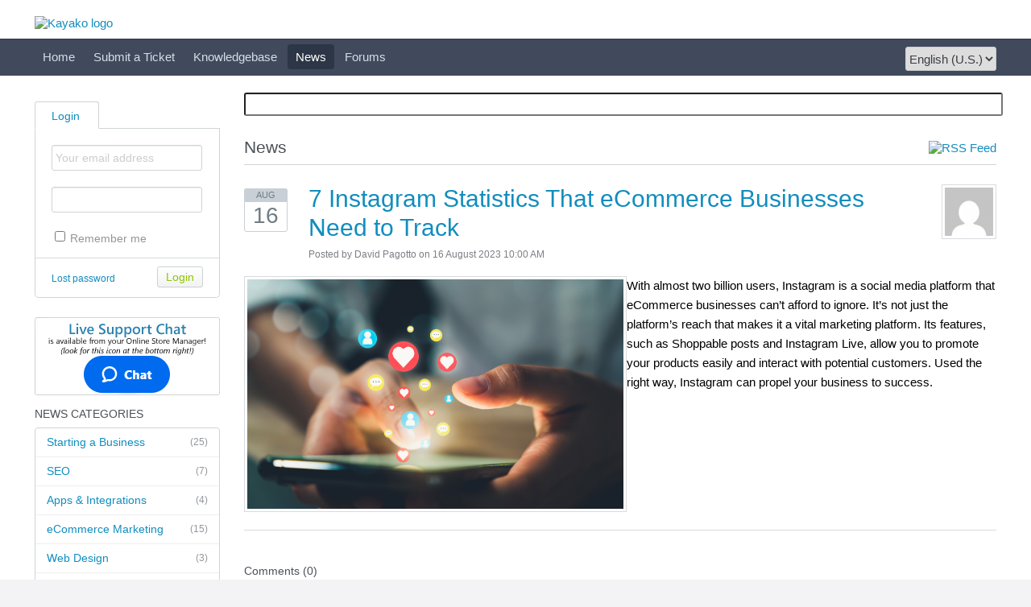

--- FILE ---
content_type: text/html
request_url: https://support.3dcart.com/News/NewsItem/View/76/7-instagram-statistics-that-ecommerce-businesses-need-to-track
body_size: 4108
content:
<!DOCTYPE HTML PUBLIC "-//W3C//DTD HTML 4.01//EN" "http://www.w3.org/TR/html4/strict.dtd">
<html>

  <head>
    <meta http-equiv="Content-Type" content="text/html; charset=UTF-8" />
 <meta http-equiv='content-language' content='en-gb'>
    <meta http-equiv="X-UA-Compatible" content="IE=edge" />
    <title>7 Instagram Statistics That eCommerce Businesses Need to Track</title>
    <meta name="KEYWORDS" content="Home" />
    <!-- <meta name="description" content="DISPLAY SOME KB STUFF OR NEWS HERE" /> -->
    <meta name="robots" content="index,follow" />
    <meta http-equiv="X-Frame-Options" content="SAMEORIGIN" />

    <link rel="icon" href="https://support.3dcart.com/favicon.ico" type="image/x-icon"/>
	    <link rel="alternate" type="application/rss+xml" title="RSS" href="https://support.3dcart.com/rss/index.php?/News/Feed" />
	
	<script language="Javascript" type="text/javascript">
	var _themePath = "https://support.3dcart.com/__swift/themes/client/";
	var _swiftPath = "https://support.3dcart.com/";
	var _baseName = "https://support.3dcart.com";
	var datePickerDefaults = {showOn: "both", buttonImage: "https://support.3dcart.com/__swift/themes/client/images/icon_calendar.gif", changeMonth: true, changeYear: true, buttonImageOnly: true, dateFormat: 'mm/dd/yy'};
	</script>

	<link rel="stylesheet" type="text/css" media="all" href="https://support.3dcart.com/Core/Default/Compressor/css" />
	<script type="text/javascript" src="https://support.3dcart.com/Core/Default/Compressor/js"></script>
	<script language="Javascript" type="text/javascript">
	SWIFT.Setup('/news/newsitem/View/76/7-instagram-statistics-that-ecommerce-businesses-need-to-track', {"basename":"https:\/\/support.3dcart.com","interfacepath":"https:\/\/support.3dcart.com\/","swiftpath":"https:\/\/support.3dcart.com\/","ip":false,"themepath":"https:\/\/support.3dcart.com\/__swift\/themes\/client\/","themepathinterface":"https:\/\/support.3dcart.com\/__swift\/themes\/client\/","themepathglobal":"https:\/\/support.3dcart.com\/__swift\/themes\/__global\/","version":"4.70.1","product":"fusion"});
	</script>


<script type="text/javascript">

  var _gaq = _gaq || [];
  _gaq.push(['_setAccount', 'UA-501437-17']);
  _gaq.push(['_trackPageview']);

  (function() {
    var ga = document.createElement('script'); ga.type = 'text/javascript'; ga.async = true;
    ga.src = ('https:' == document.location.protocol ? 'https://ssl' : 'http://www') + '.google-analytics.com/ga.js';
    var s = document.getElementsByTagName('script')[0]; s.parentNode.insertBefore(ga, s);
  })();

</script>

<link rel="stylesheet" type="text/css" media="all" href="//3dsupport.fusionbot.com/autocomplete.css" />
<script>
//autocomplete
var clhostnm = '3dsupport.fusionbot.com';
var clappnm = 0;
var needsDom = 1;
var proto = "https";
var sitenbr = "162790959";
</script>
<script src="//3dsupport.fusionbot.com/autocomplete.js"></script>

<!-- Google Tag Manager -->
<script>(function(w,d,s,l,i){w[l]=w[l]||[];w[l].push({'gtm.start':
new Date().getTime(),event:'gtm.js'});var f=d.getElementsByTagName(s)[0],
j=d.createElement(s),dl=l!='dataLayer'?'&l='+l:'';j.async=true;j.src=
'https://www.googletagmanager.com/gtm.js?id='+i+dl;f.parentNode.insertBefore(j,f);
})(window,document,'script','dataLayer','GTM-TS97SC2');</script>
<!-- End Google Tag Manager -->




  </head>


  <body class="bodymain">

<!-- Google Tag Manager (noscript) -->
<noscript><iframe src="https://www.googletagmanager.com/ns.html?id=GTM-TS97SC2"
height="0" width="0" style="display:none;visibility:hidden"></iframe></noscript>
<!-- End Google Tag Manager (noscript) -->

<noindex>
	<div id="main">
		<div id="topbanner">
			<div class="innerwrapper">
      			<a href="https://support.3dcart.com"><img border="0" src="https://support.3dcart.com/__swift/files/file_ii2r20hc5yj9r0j.jpg" alt="Kayako logo" id="logo" /></a>
			</div>
      	</div>

      	<div id="toptoolbar">
      		<div class="innerwrapper">
		        <span id="toptoolbarrightarea">
					<select class="swiftselect" name="languageid" id="languageid" onchange="javascript: LanguageSwitch(false);">
																		<option value="1" selected>English (U.S.)</option>
						
												
												
												
												
												
												
												
												
						
					</select>
		        </span>

	        	<ul id="toptoolbarlinklist">
                                                            <li><a class="toptoolbarlink" href="https://support.3dcart.com/Core/Default/Index">Home</a></li>
                    
                                                            <li><a class="toptoolbarlink" href="https://support.3dcart.com/Tickets/Submit">Submit a Ticket</a></li>
                    
                                                            <li><a class="toptoolbarlink" href="https://support.3dcart.com/Knowledgebase/List/Index/">Knowledgebase</a></li>
                    
                                                            <li class="current"><a class="toptoolbarlink" href="https://support.3dcart.com/News/List">News</a></li>
                    
                                                            <li><a class="toptoolbarlink" href="https://forums.3dcart.com">Forums</a></li>
                    
                    
	        	</ul>
	        </div>
      	</div>
      	<div id="maincore">
			<div class="innerwrapper">
        	    <div id="maincoreleft">
 					<div id="leftloginsubscribebox">
              			
							<form method="post" action="https://support.3dcart.com/Base/User/Login" name="LoginForm">
								<div class="tabrow" id="leftloginsubscribeboxtabs"><a id="leftloginsubscribeboxlogintab" href="javascript:void(0);" onclick="ActivateLoginTab();" class="atab"><span class="tableftgap">&nbsp;</span><span class="tabbulk"><span class="tabtext">Login</span></span></a></div>
								<div id="leftloginbox" class="switchingpanel active">
									<input type="hidden" name="_redirectAction" value="/News/NewsItem/View/76/7-instagram-statistics-that-ecommerce-businesses-need-to-track" />
									<input type="hidden" name="_csrfhash" value="z0aublf3q4nh1lhlmqq9nljqo5t6jllr" />
									<div class="inputframe zebraeven"><input class="loginstyledlabel" value="Your email address" onfocus="javascript: ResetLabel(this, 'Your email address', 'loginstyled');" name="scemail" type="text"></div>
									<div class="inputframe zebraodd"><input class="loginstyled" value="" name="scpassword" type="password" autocomplete="off"></div>
									<div class="inputframe zebraeven"><input id="leftloginboxrememberme" name="rememberme" value="1" type="checkbox"><label for="leftloginboxrememberme"><span id="leftloginboxremembermetext">Remember me</span></label></div>
									<hr class="vdivider">
									<div id="logintext"><a href="https://support.3dcart.com/Base/UserLostPassword/Index">Lost password</a></div>
									<div id="loginsubscribebuttons"><input class="rebutton" value="Login" type="submit" /></div>
								</div>
							</form>

              			    
              			
            		</div>

			            <div>
						<img src="https://www.shift4shop.com/images/new-admin-chat_ZD.png" />
			            </div>


				    

				    				  	    <div class="leftnavboxbox">
				  		    <div class="leftnavboxtitle"><span class="leftnavboxtitleleftgap">&nbsp;</span><span class="leftnavboxtitlebulk"><span class="leftnavboxtitletext">News Categories</span></span></div>
				  		    <div class="leftnavboxcontent">
					            						            						                <a class="zebraeven" href="https://support.3dcart.com/News/List/Index/1"><span class="graytext">(25)</span>Starting a Business</a>
					                
						        						            						                <a class="zebraeven" href="https://support.3dcart.com/News/List/Index/2"><span class="graytext">(7)</span>SEO</a>
					                
						        						            						                <a class="zebraeven" href="https://support.3dcart.com/News/List/Index/3"><span class="graytext">(4)</span>Apps &amp; Integrations</a>
					                
						        						            						                <a class="zebraeven" href="https://support.3dcart.com/News/List/Index/4"><span class="graytext">(15)</span>eCommerce Marketing</a>
					                
						        						            						                <a class="zebraeven" href="https://support.3dcart.com/News/List/Index/5"><span class="graytext">(3)</span>Web Design</a>
					                
						        						            						                <a class="zebraeven" href="https://support.3dcart.com/News/List/Index/6"><span class="graytext">(10)</span>Shipping &amp; Fulfillment</a>
					                
						        						            						                <a class="zebraeven" href="https://support.3dcart.com/News/List/Index/7"><span class="graytext">(7)</span>Social Media</a>
					                
						        						            						                <a class="zebraeven" href="https://support.3dcart.com/News/List/Index/8"><span class="graytext">(21)</span>Conversion Optimization</a>
					                
						        						            						                <a class="zebraeven" href="https://support.3dcart.com/News/List/Index/9"><span class="graytext">(12)</span>Customer Service</a>
					                
						        						            						                <a class="zebraeven" href="https://support.3dcart.com/News/List/Index/10"><span class="graytext">(7)</span>Email Marketing</a>
					                
						        						            						                <a class="zebraeven" href="https://support.3dcart.com/News/List/Index/11"><span class="graytext">(3)</span>eCommerce Features</a>
					                
						        						            						                <a class="zebraeven" href="https://support.3dcart.com/News/List/Index/12"><span class="graytext">(3)</span>Holiday Shopping</a>
					                
						        						            						                <a class="zebraeven" href="https://support.3dcart.com/News/List/Index/13"><span class="graytext">(1)</span>eCommerce News</a>
					                
						        						            						                <a class="zebraeven" href="https://support.3dcart.com/News/List/Index/14"><span class="graytext">(3)</span>B2B eCommerce</a>
					                
						        						            						                <a class="zebraeven" href="https://support.3dcart.com/News/List/Index/15"><span class="graytext">(2)</span>Online Tools</a>
					                
						        						            						                <a class="zebraeven" href="https://support.3dcart.com/News/List/Index/16"><span class="graytext">(5)</span>Fraud Prevention</a>
					                
						        						            						                <a class="zebraeven" href="https://support.3dcart.com/News/List/Index/17"><span class="graytext">(1)</span>Digital Payments</a>
					                
						        				  		    

</div>
				  	    </div>
				    
                </div>

	            <div id="maincorecontent">
					<!--
					<div id="breadcrumbbar">
						<span class="breadcrumb lastcrumb">Home</span>
					</div>
					-->

	            <!--<form method="post" id="searchform" action="https://support.3dcart.com/Base/Search/Index" name="SearchForm">
						<div class="searchboxcontainer">
							<div class="searchbox">
								<span class="searchbuttoncontainer">
									<a class="searchbutton" href="javascript: void(0);" onclick="$('#searchform').submit();"><span></span>SEARCH</a>
								</span>
								<span class="searchinputcontainer"><input type="text" name="searchquery" class="searchquery" onclick="javascript: if ($(this).val() == 'Please type your question here' || $(this).val() == 'Please type your search query here') { $(this).val('').addClass('searchqueryactive'); }" value="Please type your search query here" /></span>
							</div>
						</div>
					</form>-->


<!--<script src="https://addsearch.com/js/?key=28a100d128f9ee345bd48811afd965dd"></script>-->

<form method="get" action="/search.html" style="xmargin:0 0 20px 0;" _lpchecked="1">    



<input type="text" value="" name="k" style="font-size: 20px; cursor: auto; width: 100%; background-image: url(&quot;https://addsearch.com/logo/AAAAAA-20.png&quot;); background-color: rgb(255, 255, 255); background-position: 95% 50%; background-repeat: no-repeat;" class="addsearch addsearch-written" data-addsearch-field="true" autocomplete="off">  

</form>

					<!-- BEGIN DIALOG PROCESSING -->
					
					

</noindex><div class="boxcontainer">
			<div class="boxcontainerlabel"><div style="float: right;"><a href="https://support.3dcart.com/rss/index.php?/News/Feed" title="RSS Feed" target="_blank"><img src="https://support.3dcart.com/__swift/themes/client/images/icon_rss.png" align="absmiddle" alt="RSS Feed" border="0" /></a></div>News</div>

			<div class="boxcontainercontent">
				<table cellpadding="0" cellspacing="0" border="0" class = "containercontenttable">
					<tr>
						<td class="newstitlecontainer" width="60" align="left" valign="top">
							<div class="datecontainerparent">
							<div class="monthholder"><div class="monthsub">Aug</div></div>
							<div class="dateholder"><div class="datecontainer">16</div></div>
							</div>
						</td>

						<td width="100%" valign="top">
							<div class="newsavatar"><img src="https://support.3dcart.com/Base/StaffProfile/DisplayAvatar/0/d41d8cd98f00b204e9800998ecf8427e/60" align="absmiddle" border="0" /></div>
							<div class="newstitle"><a class="newstitlelink" href="https://support.3dcart.com/News/NewsItem/View/76/7-instagram-statistics-that-ecommerce-businesses-need-to-track" title="7 Instagram Statistics That eCommerce Businesses Need to Track">7 Instagram Statistics That eCommerce Businesses Need to Track</a>
							<div class="newsinfo">Posted by David Pagotto on 16 August 2023 10:00 AM</div></div>
						</td>
					</tr>
					<tr><td colspan="2" class="newscontents">
						<div class="hs-featured-image-wrapper"> 
 <a href="https://blog.shift4shop.com/instagram-statistics-ecommerce" title="" class="hs-featured-image-link"> <img src="https://blog.shift4shop.com/hubfs/iStock-1490931119.jpg" alt="7 Instagram Statistics That eCommerce Businesses Need to Track" class="hs-featured-image" style="width:auto !important; max-width:50%; float:left; margin:0 15px 15px 0;"> </a> 
</div> 
<p>With almost two billion users, Instagram is a social media platform that eCommerce businesses can’t afford to ignore. It’s not just the platform’s reach that makes it a vital marketing platform. Its features, such as Shoppable posts and Instagram Live, allow you to promote your products easily and interact with potential customers. Used the right way, Instagram can propel your business to success.</p>  
<img src="https://track.hubspot.com/__ptq.gif?a=3365633&amp;k=14&amp;r=https%3A%2F%2Fblog.shift4shop.com%2Finstagram-statistics-ecommerce&amp;bu=https%253A%252F%252Fblog.shift4shop.com&amp;bvt=rss" alt="" width="1" height="1" style="min-height:1px!important;width:1px!important;border-width:0!important;margin-top:0!important;margin-bottom:0!important;margin-right:0!important;margin-left:0!important;padding-top:0!important;padding-bottom:0!important;padding-right:0!important;padding-left:0!important; ">
					</td></tr>
					<tr>
					<td colspan="2"><hr class="newshr" /></td>
					</tr>
				</table>

								<div class="commentslabel">Comments (0)</div>
			<div id="commentscontainer">
			
			

			<div id="commentparent">
				
			</div>
			</div>
				
			</div>
			</div><script type="text/javascript"> $(function(){ $('.dialogerror, .dialoginfo, .dialogalert').fadeIn('slow');$("form").bind("submit", function(e){$(this).find("input:submit").attr("disabled", "disabled");});});</script></div>
		<script type="text/javascript" >try {if (top.location.hostname != self.location.hostname) { throw 1; }} catch (e) { top.location.href = self.location.href; }</script>
      <div id="bottomfooter" class="bottomfooterpadding"><a href="http://www.kayako.com" target="_blank" class="bottomfooterlink">Help Desk Software</a> by Kayako fusion</div>
    </div>

  </div>


  </body>

</html>